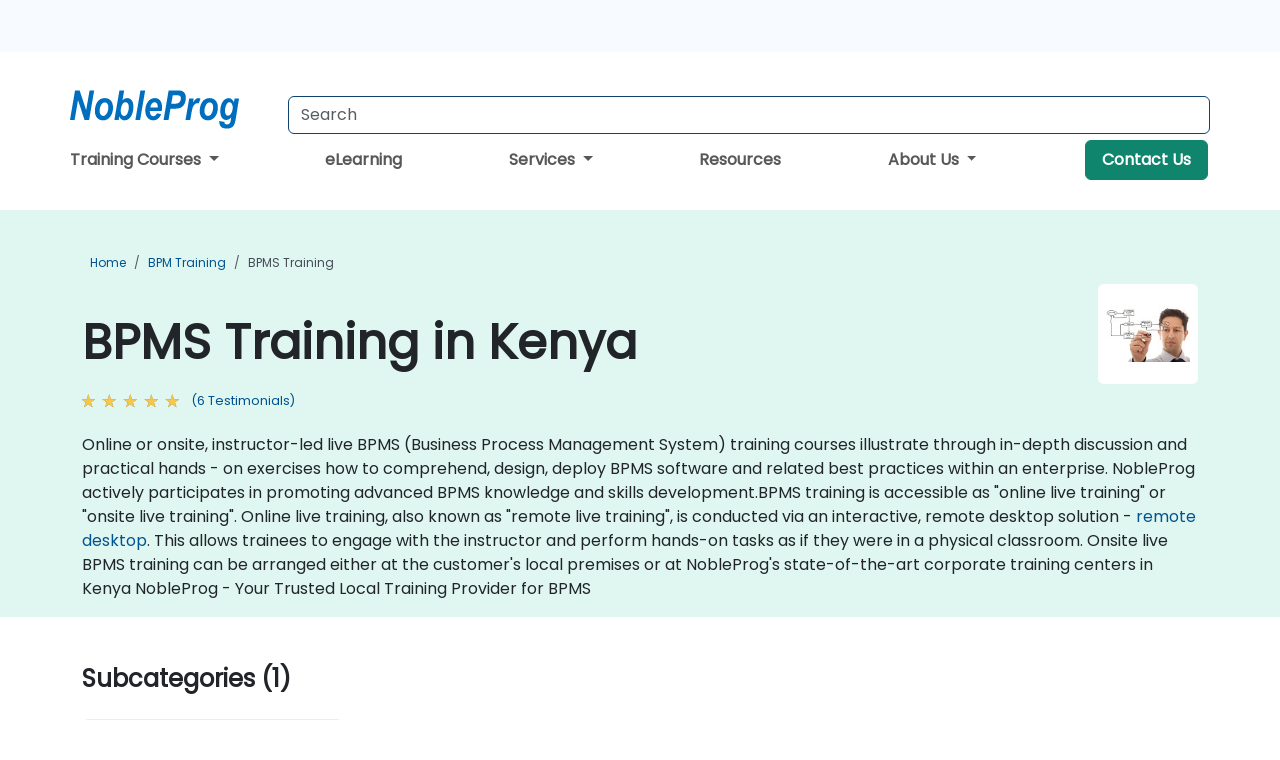

--- FILE ---
content_type: text/html; charset=UTF-8
request_url: https://www.nobleprog.co.ke/bpms-training
body_size: 37198
content:
<!DOCTYPE html>
<html lang="en" translate="no">
<head>
    <meta http-equiv="content-type" content="text/html; charset=utf-8">
    <meta name="viewport" content="width=device-width,initial-scale=1,maximum-scale=5,user-scalable=yes">
    <meta http-equiv="X-UA-Compatible" content="IE=edge">
    <meta name="HandheldFriendly" content="true">
        <link rel="canonical" href="https://www.nobleprog.co.ke/bpms-training">
        <meta name="description" content="Online or onsite, instructor-led live BPMS (Business Process Management System) training courses illustrate through in-depth discussion and practical hands - on exercises how to comprehend, design, deploy BPMS software and related best practices within an enterprise. NobleProg actively participates in promoting advanced BPMS knowledge and skills development.​ BPMS training is accessible as &quot;online live training&quot; or &quot;onsite live training&quot;. Online live training, also known as &quot;remote live training&quot;, is conducted via an interactive, remote desktop solution - remote desktop. This allows trainees to engage with the instructor and perform hands-on tasks as if they were in a physical classroom. Onsite live BPMS training can be arranged either at the customer&#039;s local premises or at NobleProg&#039;s state-of-the-art corporate training centers in Kenya NobleProg - Your Trusted Local Training Provider for BPMS">
    <meta property="og:description" content="Online or onsite, instructor-led live BPMS (Business Process Management System) training courses illustrate through in-depth discussion and practical hands - o">
    <link rel="alternate" href="https://www.nobleprog.co.ke/bpms-training" hreflang="x-default">
<link rel="alternate" href="https://www.nobleprog.co.ke/bpms-training" hreflang="en-ke">
<link rel="alternate" href="https://www.nobleprog.co.ke/bpms-training" hreflang="en">

        <meta name="keywords" content="Online BPMS courses, Weekend BPMS courses, Evening BPMS training, BPMS boot camp, BPMS instructor-led">

    <link rel="preload" href="/npfrontend/nplib/css/poppins2.woff2" as="font" type="font/woff2" crossorigin>
    <link rel="preload" href="/npfrontend/nplib/plugins/fontawesome/webfonts/fa-solid-900-cust.woff2" as="font" type="font/woff2" crossorigin>
    <link rel="preconnect" href="https://piwik.nobleprog.com" crossorigin="anonymous">
    <link rel="preconnect" href="https://lhc.nobleprog.com" crossorigin="anonymous">
    <link rel="preload" href="/npfrontend/nplib/css/bootstrap/bootstrap-cust.min.css" as="style">
    <link rel="preload" href="/npfrontend/nplib/css/all.min.css?np032" as="style" media="screen">
    <link rel="preload" href="/npfrontend/nplib/js/jquery/jquery-4.0.0-beta.2.min.js" as="script">
    <link rel="preload" href="/npfrontend/nplib/js/bootstrap/bootstrap.bundle-cust.min.js" as="script">
    <link rel="preload" href="/npfrontend/nplib/js/custom/main.js?np005" as="script">
    <link rel="preload" href="/npfrontend/nptemplates/topmenu.min.js" as="script">
    <link rel="preload" href="/npfrontend/nplib/np_live_chat/np_live_chat.js" as="script">

    <link rel="preload" href="/npfrontend/nplib/js/custom/np-carousel/np-carousel.min.js" as="script">
    <link rel="preload" href="/npfrontend/nplib/js/custom/np-carousel/np-carousel.min.css" as="style" media="screen">
    <link rel="preload" href="/npfrontend/nplib/js/piwik.js" as="script">
    <title>BPMS Training in Kenya</title>

    <link href="/npfrontend/nplib/css/bootstrap/bootstrap-cust.min.css" rel="stylesheet" type="text/css">
    <link href="/npfrontend/nplib/css/all.min.css?np032" rel="stylesheet" type="text/css" media="screen">
    <link href="/npfrontend/nplib/js/custom/np-carousel/np-carousel.min.css" rel='stylesheet' type="text/css" media="screen">

    <!-- Define Javascript Libraries -->
    <script src="/npfrontend/nplib/js/jquery/jquery-4.0.0-beta.2.min.js"></script>
    <script src="/npfrontend/nplib/js/bootstrap/bootstrap.bundle-cust.min.js"></script>
    <script src="/npfrontend/nplib/js/custom/main.js?np005"></script>
    <script src="/npfrontend/nplib/js/custom/np-carousel/np-carousel.min.js"></script>

<!-- Open Graph -->
<meta property="og:title" content="BPMS Training in Kenya">
<meta property="og:url" content="https://www.nobleprog.co.ke/bpms-training">
<meta property="og:image" content="https://www.nobleprog.co.ke/npfrontend/assets/images/opengraph/nobleprog-website.svg">
<meta property="og:type" content="website">
<meta name="author" content="NobleProg">

    <!-- MATOMO START - PIWIK -->
    <script>
        var _paq = _paq || [];
        _paq.push(['enableHeartBeatTimer', 10]);
        var dimensions = {"dimension4":"www.nobleprog.co.ke"};
        _paq.push(['trackPageView', window.document.title, dimensions]);
        _paq.push(['enableLinkTracking']);
        (function() {
            var u = "//piwik.nobleprog.com/";
            _paq.push(['setTrackerUrl', u + 'piwik.php']);
            _paq.push(['setSiteId', 2]);
            _paq.push(["setDoNotTrack", 1]);
            var d = document,
                g = d.createElement('script'),
                s = d.getElementsByTagName('script')[0];
            g.type = 'text/javascript';
            g.async = true;
            g.defer = true;
            g.src = '/npfrontend/nplib/js/piwik.js';
            s.parentNode.insertBefore(g, s);
        })();
    </script>
    <!-- MATOMO END -->
    
    <!-- JSERR START -->
        <!-- End JSERR -->

    <link rel="icon" type="image/png" href="/favicon.png">
    </head>

<body>
    <style>.sales-area-item{color:var(--link-grey);text-decoration:none;text-align:left;} .sales-area-item:hover{color:var(--bs-link-color)}</style>
    <nav id="contact-nav" class="container-fluid">
        <div class="container d-flex align-items-center justify-content-lg-end overflow-hidden" style='column-gap:14px; '>
                    <a id="selected-phone-anchor" class='d-none' href="tel:" rel="nofollow" onclick="return window.innerWidth < 768;" title="Phone number for contact us">
                <svg width="18" height="18" viewBox="0 0 24 24"><use xlink:href="/npfrontend/assets/icons.svg#icon-phone"></use></svg>
                                                <span id="selected-phone-anchor-text"></span>
            </a>
            <a href="mailto: ?>" id="selected-email-anchor" class='d-none' title="Contact us by email">
            <svg width="18" height="18" viewBox="0 0 24 24"><use xlink:href="/npfrontend/assets/icons.svg#icon-envelope"></use></svg>
                <span class="np_mail" id='selected-email-anchor-text'></span>
            </a>
            <a class="btn-green btn-contactus d-lg-none" href="/contact-us">Contact Us</a>

                    </div>
    </nav>
        <script> const language_url = ''; getContactInfo(language_url); </script>

    <div id="choose-country-region" class="container topmenu">
        <nav class="navbar navbar-expand-md">
            <div class='d-flex w-100 justify-content-between'>
                <div class="d-flex align-items-md-end align-items-start flex-column flex-md-row w-100 gap-md-1">
                    <a href="/" title="BPMS Training in Kenya" class="d-flex w-md-50">
                        <svg width="206" height="50" viewBox="0 0 206 30">
    <!-- Logotype -->
    <use xlink:href="/npfrontend/assets/icons.svg#logotype" />
    <!-- Flag -->
    <use xlink:href="/npfrontend/assets/icons.svg#flag-ke" x="176" y="-10" />
</svg>                    </a>
                    <form id="searchBarForm" method="GET" action="https://search.nobleprog.com" target="_blank" class="flex-grow-1 w-100 w-md-50" style="padding-left: 12px;">
                        <input type="text" name="q" style="border: 1px solid var(--bg-blue-dark);" autocomplete="on" class="form-control" aria-label="Search Courses" placeholder="Search" size="10" maxlength="128" required="">
                        <input type="hidden" name="np_site" value="www.nobleprog.co.ke">
                        <input type="hidden" name="lang" value="en">
                    </form>
                </div>
                <div class="mobile-menu">
                    <button class="navbar-toggler collapsed border-0" type="button" data-bs-toggle="collapse" data-bs-target="#navbarSupportedContent" aria-controls="navbarSupportedContent" aria-expanded="false" aria-label="Toggle navigation">
                        <span class="navbar-toggler-icon"></span>
                        <span class="navbar-toggler-icon"></span>
                        <span class="navbar-toggler-icon"></span>
                    </button>
                </div>
            </div>
            <div class="topmenu-navs collapse navbar-collapse" id="navbarSupportedContent">
                <ul class="nav-tabs navbar-nav" style="align-items: baseline;">
        <li class="col-md-auto menu dropdown">
        <a class="dropdown-toggle" data-bs-toggle="dropdown" href="#">
        Training Courses            <b class="caret"></b>
        </a>
        <ul class="dropdown-menu course-catalogue-menu" style="z-index:2000;">
            <li class="columns">
                                        <div class="category-box">
                            <h3 class="category-heading"><a href="/microsoft-training">Microsoft</a></h3>
                                                            <p class="sub-categories">
                                                                                    <span><a href="/azure-training">Azure</a></span>
                                                                                        <span><a href="/microsoft-dynamics-365-training">Microsoft Dynamics 365</a></span>
                                                                                        <span><a href="/authorized-microsoft-365-training">Microsoft 365</a></span>
                                                                                        <span><a href="/mssql-training">Microsoft SQL Server</a></span>
                                                                                        <span><a href="/microsoft-office-training">Microsoft Office</a></span>
                                                                            <a class="view-all-sub-cat" href="/microsoft-training">View All Microsoft Courses</a>
                                </p>
                                                    </div>
                                        <div class="category-box">
                            <h3 class="category-heading"><a href="/cloud-computing-training">Cloud</a></h3>
                                                            <p class="sub-categories">
                                                                                    <span><a href="/vmware-training">VMware</a></span>
                                                                                        <span><a href="/aws-training">AWS</a></span>
                                                                                        <span><a href="/azure-training">Azure</a></span>
                                                                            <a class="view-all-sub-cat" href="/cloud-computing-training">View All Cloud Courses</a>
                                </p>
                                                    </div>
                                        <div class="category-box">
                            <h3 class="category-heading"><a href="/data-analysis-training">Data Science</a></h3>
                                                            <p class="sub-categories">
                                                                                                                                <span><a href="/cc/pbidash">Power BI Dashboards</a></span>
                                                                                                                                                                                <span><a href="/cc/powerbiforbiandanalytics">Power BI for Business Analysts</a></span>
                                                                                                                                                                                <span><a href="/cc/powerbifordev">Power BI for Developers</a></span>
                                                                                                                                                                                <span><a href="/cc/advancedpowerbi">Advanced Power BI</a></span>
                                                                                                                                                                                <span><a href="/cc/tabfund">Tableau Fundamentals</a></span>
                                                                                                                        <a class="view-all-sub-cat" href="/data-analysis-training">View All Data Science Courses</a>
                                </p>
                                                    </div>
                                        <div class="category-box">
                            <h3 class="category-heading"><a href="/programming-training">Programming</a></h3>
                                                            <p class="sub-categories">
                                                                                    <span><a href="/python-training">Python</a></span>
                                                                                        <span><a href="/javascript-training">JavaScript</a></span>
                                                                                        <span><a href="/vba-training">VBA</a></span>
                                                                                        <span><a href="/php-training">PHP</a></span>
                                                                                        <span><a href="/microsoft-net-training">.NET</a></span>
                                                                            <a class="view-all-sub-cat" href="/programming-training">View All Programming Courses</a>
                                </p>
                                                    </div>
                                        <div class="category-box">
                            <h3 class="category-heading"><a href="/comptia-training">CompTIA</a></h3>
                                                            <p class="sub-categories">
                                                                                                                                <span><a href="/cc/comptiaaplus">CompTIA A+</a></span>
                                                                                                                                                                                <span><a href="/cc/comptianetwork">CompTIA Network+</a></span>
                                                                                                                                                                                <span><a href="/cc/comptiasec">CompTIA Security+</a></span>
                                                                                                                        <a class="view-all-sub-cat" href="/comptia-training">View All CompTIA Courses</a>
                                </p>
                                                    </div>
                                        <div class="category-box">
                            <h3 class="category-heading"><a href="/cybersecurity-training">Cyber Security</a></h3>
                                                            <p class="sub-categories">
                                                                                                                                <span><a href="/cc/certethhack">CEH</a></span>
                                                                                                                                                                                                                                                                    <span><a href="/cc/cism">CISM</a></span>
                                                                                                                                                                                <span><a href="/cc/cisaprep">CISA</a></span>
                                                                                                                                                                                <span><a href="/cc/cnd">CND</a></span>
                                                                                                                        <a class="view-all-sub-cat" href="/cybersecurity-training">View All Cyber Security Courses</a>
                                </p>
                                                    </div>
                                        <div class="category-box">
                            <h3 class="category-heading"><a href="/project-management-training">Project Management</a></h3>
                                                            <p class="sub-categories">
                                                                                                                                <span><a href="/cc/capm">CAPM</a></span>
                                                                                                                                                                                <span><a href="/cc/pmp">PMP</a></span>
                                                                                                                                                                                <span><a href="/cc/prince2">Prince 2</a></span>
                                                                                                                        <a class="view-all-sub-cat" href="/project-management-training">View All Project Management Courses</a>
                                </p>
                                                    </div>
                                        <div class="category-box">
                            <h3 class="category-heading"><a href="/sap-training">SAP</a></h3>
                                                            <p class="sub-categories">
                                                                                                                                <span><a href="/cc/s4hana">SAP S/4 Hana</a></span>
                                                                                                                                                                                <span><a href="/cc/sapactivate">SAP ACTIVATE Project Management</a></span>
                                                                                                                                                                                <span><a href="/cc/sapbasis">SAP Basis for Administrators</a></span>
                                                                                                                                                                                <span><a href="/cc/sapbw">SAP BW (Business Warehouse) for Analysts</a></span>
                                                                                                                                                                                <span><a href="/cc/sapbwdev">SAP BW (Business Warehouse) for Developers</a></span>
                                                                                                                        <a class="view-all-sub-cat" href="/sap-training">View All SAP Courses</a>
                                </p>
                                                    </div>
                                        <div class="category-box">
                            <h3 class="category-heading"><a href="/soft-skills-training">Soft Skills</a></h3>
                                                            <p class="sub-categories">
                                                                                                                                <span><a href="/cc/prsntskll">Presentation Skills 101</a></span>
                                                                                                                                                                                <span><a href="/cc/busics">Business Communication Skills</a></span>
                                                                                                                                                                                <span><a href="/cc/desthi">Design Thinking</a></span>
                                                                                                                        <a class="view-all-sub-cat" href="/soft-skills-training">View All Soft Skills Courses</a>
                                </p>
                                                    </div>
                                        <div class="category-box">
                            <h3 class="category-heading"><a href="/certnexus-training">CertNexus </a></h3>
                                                            <p class="sub-categories">
                                                                                                                                <span><a href="/cc/cfr310">CyberSec First Responder</a></span>
                                                                                                                                                                                <span><a href="/cc/cnx0002">Certified Internet of Things Practitioner (CIoTP™)</a></span>
                                                                                                                                                                                <span><a href="/cc/cnx0008">Certified Artificial Intelligence (AI) Practitioner</a></span>
                                                                                                                                                                                <span><a href="/cc/cx0003">Certified Internet of Things Security Practitioner (CIoTSP™)</a></span>
                                                                                                                        <a class="view-all-sub-cat" href="/certnexus-training">View All CertNexus  Courses</a>
                                </p>
                                                    </div>
                                        <div class="category-box">
                            <h3 class="category-heading"><a href="/iso-standards-training">ISO </a></h3>
                                                            <p class="sub-categories">
                                                                                                                                <span><a href="/cc/iso9001found">ISO 9001 Foundation</a></span>
                                                                                                                                                                                <span><a href="/cc/iso27002lm">ISO 27002 Lead Manager</a></span>
                                                                                                                                                                                <span><a href="/cc/iso9001leadaud">ISO 9001 Lead Auditor</a></span>
                                                                                                                                                                                <span><a href="/cc/iso2700leadimpl">ISO/IEC 27001 Lead Implementer</a></span>
                                                                                                                        <a class="view-all-sub-cat" href="/iso-standards-training">View All ISO  Courses</a>
                                </p>
                                                    </div>
                                        <div class="category-box">
                            <h3 class="category-heading"><a href="/cisco-training">CISCO </a></h3>
                                                            <p class="sub-categories">
                                                                                                                                <span><a href="/cc/casapixo">Cisco ASA/Pix Operation</a></span>
                                                                                                                                                                                <span><a href="/cc/ciscosdwan">Deploying a Cisco SD-WAN</a></span>
                                                                                                                                                                                <span><a href="/cc/sipvoip">SIP protocol in VoIP</a></span>
                                                                                                                        <a class="view-all-sub-cat" href="/cisco-training">View All CISCO  Courses</a>
                                </p>
                                                    </div>
                                        <div class="category-box">
                            <h3 class="category-heading"><a href="/aws-training">AWS </a></h3>
                                                            <p class="sub-categories">
                                                                                                                                <span><a href="/cc/awssagemaker">Amazon Web Services (AWS) SageMaker</a></span>
                                                                                                                                                                                <span><a href="/cc/dockerkubernetesaws">Docker and Kubernetes on AWS</a></span>
                                                                                                                                                                                <span><a href="/cc/awsarch1">AWS Architect Certification</a></span>
                                                                                                                                                                                <span><a href="/cc/awsdevas">AWS Developer Associate</a></span>
                                                                                                                        <a class="view-all-sub-cat" href="/aws-training">View All AWS  Courses</a>
                                </p>
                                                    </div>
                                        <div class="category-box">
                            <h3 class="category-heading"><a href="/red-hat-training">Red Hat</a></h3>
                                                            <p class="sub-categories">
                                                                                                                                <span><a href="/cc/rh294">Red Hat Enterprise Linux Automation with Ansible (RH294)</a></span>
                                                                                                                                                                                <span><a href="/cc/rhatsysadmin2">Red Hat System Administration II</a></span>
                                                                                                                                                                                <span><a href="/cc/rhosdev2">Red Hat OpenShift Development II: Containerizing Applications</a></span>
                                                                                                                        <a class="view-all-sub-cat" href="/red-hat-training">View All Red Hat Courses</a>
                                </p>
                                                    </div>
                                        <div class="category-box">
                            <h3 class="category-heading"><a href="/itil-training">ITIL</a></h3>
                                                            <p class="sub-categories">
                                                                                                                                <span><a href="/cc/itilv4f">ITIL Foundation V4</a></span>
                                                                                                                                                                                                            <a class="view-all-sub-cat" href="/itil-training">View All ITIL Courses</a>
                                </p>
                                                    </div>
                            </li>
            <li class="btn-full">
                <div class="course-catalogue-btn-bottom">
                    <a href="/training">View full catalogue</a>
                </div>
            </li>
        </ul>
    </li>
        <li class="col-md-auto menu menu-link lowercase"><a class="d-block" href="/elearning">eLearning</a></li>
    <li class="col-md-auto menu dropdown nav-dropdown">
        <a class="dropdown-toggle main-nav-dropdown-toggle" data-bs-toggle="dropdown" href="#">
            Services            <b class="caret"></b>
        </a>
        <ul class="dropdown-menu main-nav-dropdown dropdown-index dropdown-menu-end">

                                <li><a class="d-block" href="/digital-transformation">Digital Transformation</a></li>
                                    <li><a class="d-block" href="/managed-training-services">Managed Training Service</a></li>
                                    <li><a class="d-block" href="/instructor-led-online-training-courses">Training Delivery Platform</a></li>
                                    <li><a class="d-block" href="/corporate-learning-solutions">Learning Pathways</a></li>
                
        </ul>
    </li>

    <li class="col-md-auto menu menu-link lowercase"><a class="d-block" href="/resources">Resources</a></li>
    <li class="col-md-auto menu dropdown nav-dropdown">
        <a class="dropdown-toggle main-nav-dropdown-toggle" data-bs-toggle="dropdown" href="#">
            About Us            <b class="caret"></b>
        </a>
        <ul class="dropdown-menu main-nav-dropdown dropdown-index dropdown-menu-end">

                                <li><a class="d-block" href="/about-us">About Us</a></li>
                                    <li><a class="d-block" href="/certifications">Partners & Affiliations</a></li>
                                    <li><a class="d-block" href="/training-methods">Training Methods</a></li>
                                    <li><a class="d-block" href="/clients-and-references">Clients</a></li>
                                    <li><a class="d-block" href="/testimonials">Testimonials</a></li>
                                    <li><a class="d-block" href="/careers">Careers</a></li>
                                    <li><a class="d-block" href="/terms-and-conditions">T&C</a></li>
                                    <li><a class="d-block" href="/faqs">FAQ</a></li>
                
        </ul>
    </li>

    <li class='col-md-auto menu menu-link lowercase d-none d-lg-block'>
        <a class="btn-green btn-contactus" href="/contact-us">Contact Us</a>
    </li>
    
</ul>

<style>
    .course-catalogue-menu .columns:hover{
        background-color: inherit!important;
    }
.dropdown-sub-menu-container .dropdown-menu {
    display:none;
    margin-top: 0;
}
.dropdown-sub-menu-container:hover>.dropdown-sub-menu {display:block}
.dropdown-sub-menu-container.dropend .dropdown-toggle::after{
    border-top:0.35em solid transparent;
    border-bottom:0.35em solid transparent;
    border-left:0.35em solid
}

@media screen and (min-width: 769px) {
    .dropend:hover>.dropdown-sub-menu {
        position:absolute;
        top:0;
        left:100%
    }
    .dropdown-toggle-sub-menu>span {
        display:inline-block;
        width:90%
    }
}
</style>
<script async src="/npfrontend/nptemplates/topmenu.min.js"></script>            </div>
        </nav>
    </div>

    <!--CONTENT CONTAINER-->
    <main id="content-container">
        <style>
.category-header{display:flex;align-items:center;justify-content:space-between}
.category-header img{
    /* padding-top:2.5rem; */
    padding:.5rem;
    background-color:white;
    border-radius:6px;
    width:100px;height:100px;}
    #overview-text {padding-bottom:1em}
</style>
<div class="category-banner banner-header">
        <div class="container-fluid lightgreen">
        <div class="container main-breadcrumb">
            <div class="row col-md-12">
                    <nav aria-label="breadcrumb">
        <ol class="breadcrumb">
                                <li class="breadcrumb-item">
                        <a href="/">Home</a>
                    </li>
                                    <li class="breadcrumb-item">
                        <a href="/bpm-training">BPM Training</a>
                    </li>
                                    <li class="breadcrumb-item active">
                        <a href="/bpms-training" class="last-breadcrumb">BPMS Training</a>
                    </li>
                        </ol>
    </nav>
            </div>
        </div>
    </div>
        <div class="container-fluid lightgreen">
        <div class="container">
            <div class="row">
                <div class="col-md-12">
                    <div class="category-header">
                        <h1 class="category-title" style="margin-bottom:-8px;">BPMS Training in Kenya</h1>
                                                    <div class="category-linkbox">
                                <img loading="eager" src="/sites/hitrahr/files/category_images/height35_scale/bpms-training.png" alt="BPMS Training in Kenya">                            </div>
                                            </div>
                                                            <a class='category-stars d-inline-block' href="#category-testimonials-list">
                        <div class="ratings">
                            <div class="empty-stars"></div>
                            <div id="category-colored-star" class="full-stars" data-rating="4.5833333333333"></div>
                        </div>
                        <span class="feedback">
                            (6 Testimonials)
                        </span>
                    </a>
                                                            <div id="overview-text">
                        Online or onsite, instructor-led live BPMS (Business Process Management System) training courses illustrate through in-depth discussion and practical hands - on exercises how to comprehend, design, deploy BPMS software and related best practices within an enterprise. NobleProg actively participates in promoting advanced BPMS knowledge and skills development.​

BPMS training is accessible as "online live training" or "onsite live training". Online live training, also known as "remote live training", is conducted via an interactive, remote desktop solution - <a href="https://www.dadesktop.com/">remote desktop</a>. This allows trainees to engage with the instructor and perform hands-on tasks as if they were in a physical classroom. Onsite live BPMS training can be arranged either at the customer's local premises or at NobleProg's state-of-the-art corporate training centers in Kenya

NobleProg - Your Trusted Local Training Provider for BPMS                    </div>
                </div>
            </div>
        </div>
    </div>
                <div class="container mt-5 mb-4">
            <div class="row">
    <div class="col-md-12">
        <h3>
            Subcategories (1)        </h3>
    </div>
</div>
<div class="row">
            <div class="col-xxl-2 col-md-3 col-6 category-linkbox">
            <a class="card card-body upcoming-card" href="/activiti-training">
                <img loading="lazy" src="/sites/hitrahr/files/category_images/height35_scale/activiti-training.png" alt="Activiti">                <h4 class="mt-2" style="font-size:1rem;">Activiti</h4>
            </a>
        </div>
    </div>        </div>
    </div>

<div class="container-fluid lightblue pt-4 pb-4">
    <div class="container">
            <div class="row">
        <h3 class="mb-3 mb-sm-4">Explore Our Courses</h3>
                                    <div class="col-sm-12 col-lg-4 mb-4 cursor-pointer" onclick="location.href='/cc/bpm';">
                    <div class="outline-course-box">
                        <a href="/cc/bpm" >
                            <h2 class="text-black hover-text-underline elipsis">Business Process Management</h2>
                        </a>
                        <span class="course-outline-hours">
                            <i class="fa fa-clock"></i>
                            35 Hours                        </span>
                        <div class="cat-course-desc related">
                            <div role="definition" class="elipsis e4 course-def">
                                <p>It is a course that positions itself in the midst of administration and Information Technology, incorporating tools and techniques for designing, implementing, controlling and analyzing Operational Business Processes - This usually involves individuals, organizations and software applications.<br>
This course contains practical assignments, participants will be introduced to topics during theory classes and these will be accompanied by practical exercises.</p><p><strong>What will you learn?</strong><br>
1. The Basics of BPM<br>
2. BPM Implementation Strategies<br>
3. Process modeling, analysis and design<br>
4. Governance and business strategies<br>
5. Modeling a process with BPMN<br>
6. Business rules<br>
 </p>                            </div>
                            <div class='hover-text-underline' style='color:var(--bs-link-color);'> Read more...</div>
                        </div>
                    </div>
                </div>
        <script type="application/ld+json">{
    "@context": "http://schema.org",
    "@type": "Course",
    "courseCode": "bpm",
    "name": "Business Process Management",
    "description": "It is a course that positions itself in the midst of adm...",
    "provider": {
        "@type": "Organization",
        "name": "NobleProg"
    },
    "offers": {
        "@type": "Offer",
        "category": "Paid"
    },
    "hasCourseInstance": {
        "@type": "CourseInstance",
        "courseMode": "Onsite",
        "courseWorkload": "PT35H"
    }
}</script>                <div class="col-sm-12 col-lg-4 mb-4 cursor-pointer" onclick="location.href='/cc/bpmana';">
                    <div class="outline-course-box">
                        <a href="/cc/bpmana" >
                            <h2 class="text-black hover-text-underline elipsis">BPM for Managers and Analysts Overview</h2>
                        </a>
                        <span class="course-outline-hours">
                            <i class="fa fa-clock"></i>
                            14 Hours                        </span>
                        <div class="cat-course-desc related">
                            <div role="definition" class="elipsis e4 course-def">
                                <h3>Audience:</h3><p>Managers who want to make decisions related to BPM, Business Consultants, Business Analysts, Business Process Engineers, System Analysts, Anyone who is involved in analysing and planning Business Processes.</p><h3>Course Goals:</h3><ul>
	<li>How to increase productivity and effectiveness</li>
	<li>How to increase business process compliance and governance</li>
	<li>How to make a business process more agile and enable it for a change</li>
	<li>How to increase ability to scale best practices across a changing organization</li>
	<li>How to improve communication, cooperation, coordination between teams</li>
	<li>How to improve visibility of process pipeline</li>
	<li>How to make operational forecasts more accurate</li>
	<li>How to increase process throughput</li>
	<li>How to minimize cost of inputs by leading the process actors through the process, and reduce high quality, expensive staff</li>
	<li>How to make new hire ramp-up faster, by making new hires following the business process documentation</li>
</ul>                            </div>
                            <div class='hover-text-underline' style='color:var(--bs-link-color);'> Read more...</div>
                        </div>
                    </div>
                </div>
        <script type="application/ld+json">{
    "@context": "http://schema.org",
    "@type": "Course",
    "courseCode": "bpmana",
    "name": "BPM for Managers and Analysts Overview",
    "description": "Audience:Managers who want to make decisions related to ...",
    "provider": {
        "@type": "Organization",
        "name": "NobleProg"
    },
    "offers": {
        "@type": "Offer",
        "category": "Paid"
    },
    "hasCourseInstance": {
        "@type": "CourseInstance",
        "courseMode": "Onsite",
        "courseWorkload": "PT14H"
    }
}</script>                <div class="col-sm-12 col-lg-4 mb-4 cursor-pointer" onclick="location.href='/cc/bpmess';">
                    <div class="outline-course-box">
                        <a href="/cc/bpmess" >
                            <h2 class="text-black hover-text-underline elipsis">BPM Essentials</h2>
                        </a>
                        <span class="course-outline-hours">
                            <i class="fa fa-clock"></i>
                            21 Hours                        </span>
                        <div class="cat-course-desc related">
                            <div role="definition" class="elipsis e4 course-def">
                                <p>This BPM training will teach you how to automate and manage a broad range of business workflows. We will examine the automation steps within a typical process in which work items are passed from one participant to another for action, according to a set of business rules. You will obtain firsthand guidance on automated monitoring best practices as well as tips and tricks for efficient governance practices.</p><p><strong>At course completion, you will be able to:</strong></p><ul>
<li>Understand the key terms and concepts in BPM</li>
<li>Use major methodologies and techniques for implementing BPM</li>
<li>Define the various technologies that support BPM</li>
<li>Learn to discriminate between process and rules requirements</li>
<li>Map written business cases into process areas and rule sets</li>
<li>Understand variations in strategies between rules-centric and process centric approaches</li>
<li>Develop business intelligence from process description &amp; rule sets</li>
</ul>                            </div>
                            <div class='hover-text-underline' style='color:var(--bs-link-color);'> Read more...</div>
                        </div>
                    </div>
                </div>
        <script type="application/ld+json">{
    "@context": "http://schema.org",
    "@type": "Course",
    "courseCode": "bpmess",
    "name": "BPM Essentials",
    "description": "This BPM training will teach you how to automate and man...",
    "provider": {
        "@type": "Organization",
        "name": "NobleProg"
    },
    "offers": {
        "@type": "Offer",
        "category": "Paid"
    },
    "hasCourseInstance": {
        "@type": "CourseInstance",
        "courseMode": "Onsite",
        "courseWorkload": "PT21H"
    }
}</script>                <div class="col-sm-12 col-lg-4 mb-4 cursor-pointer" onclick="location.href='/cc/bpmn2';">
                    <div class="outline-course-box">
                        <a href="/cc/bpmn2" >
                            <h2 class="text-black hover-text-underline elipsis">Business Process Modelling in BPMN 2.0</h2>
                        </a>
                        <span class="course-outline-hours">
                            <i class="fa fa-clock"></i>
                            21 Hours                        </span>
                        <div class="cat-course-desc related">
                            <div role="definition" class="elipsis e4 course-def">
                                <p>This course has been created for anyone responsible for modelling processes in BPMN 2.0.</p><p>It focuses on practical aspects of all BPMN 2.0 specification as well as implementations of common patterns.</p><p>It is a series of short lectures followed by exercises: the delegates will have a problem described in English, and will have to create a proper diagram for each problem. After that, the diagrams will be discussed and assessed by the group and the trainer.</p><p>This course focuses on understand the BPMN diagrams but also covers basic part of the execution part of BPMN.</p>                            </div>
                            <div class='hover-text-underline' style='color:var(--bs-link-color);'> Read more...</div>
                        </div>
                    </div>
                </div>
        <script type="application/ld+json">{
    "@context": "http://schema.org",
    "@type": "Course",
    "courseCode": "bpmn2",
    "name": "Business Process Modelling in BPMN 2.0",
    "description": "This course has been created for anyone responsible for ...",
    "provider": {
        "@type": "Organization",
        "name": "NobleProg"
    },
    "offers": {
        "@type": "Offer",
        "category": "Paid"
    },
    "hasCourseInstance": {
        "@type": "CourseInstance",
        "courseMode": "Onsite",
        "courseWorkload": "PT21H"
    }
}</script>                <div class="col-sm-12 col-lg-4 mb-4 cursor-pointer" onclick="location.href='/cc/bpmn2funws';">
                    <div class="outline-course-box">
                        <a href="/cc/bpmn2funws" >
                            <h2 class="text-black hover-text-underline elipsis">BPMN 2.0 Fundamentals and Workshop</h2>
                        </a>
                        <span class="course-outline-hours">
                            <i class="fa fa-clock"></i>
                            14 Hours                        </span>
                        <div class="cat-course-desc related">
                            <div role="definition" class="elipsis e4 course-def">
                                <h3><strong>Audience:</strong></h3><p>Delegates who have an interest in Process Modelling will benefit from attending this business process modeling notation training course including:</p><ul><li>Business and Process Analysts</li><li>Process Designers and Implementers</li><li>Project and Programme Managers</li><li>Anyone involved with business change and transformation.</li></ul>                            </div>
                            <div class='hover-text-underline' style='color:var(--bs-link-color);'> Read more...</div>
                        </div>
                    </div>
                </div>
        <script type="application/ld+json">{
    "@context": "http://schema.org",
    "@type": "Course",
    "courseCode": "bpmn2funws",
    "name": "BPMN 2.0 Fundamentals and Workshop",
    "description": "Audience:Delegates who have an interest in Process Model...",
    "provider": {
        "@type": "Organization",
        "name": "NobleProg"
    },
    "offers": {
        "@type": "Offer",
        "category": "Paid"
    },
    "hasCourseInstance": {
        "@type": "CourseInstance",
        "courseMode": "Onsite",
        "courseWorkload": "PT14H"
    }
}</script>                <div class="col-sm-12 col-lg-4 mb-4 cursor-pointer" onclick="location.href='/cc/bonitabpm';">
                    <div class="outline-course-box">
                        <a href="/cc/bonitabpm" >
                            <h2 class="text-black hover-text-underline elipsis">Bonita BPM for Designers</h2>
                        </a>
                        <span class="course-outline-hours">
                            <i class="fa fa-clock"></i>
                            7 Hours                        </span>
                        <div class="cat-course-desc related">
                            <div role="definition" class="elipsis e4 course-def">
                                <p>Bonita BPM is an open-source business process management and workflow suite made up of three major components: Bonita Studio, Bonita BPM Engine and Bonita Portal. Bonita is often used in projects that require complex workflows such as Supply Chain Management, e-Government, Human Resources, and Contract management.</p><p><strong>Format of the Course</strong></p><ul><li>Emphasis is on hands-on practice.</li><li>Concepts will be taught through samples, exercises and hands-on development.</li></ul>                            </div>
                            <div class='hover-text-underline' style='color:var(--bs-link-color);'> Read more...</div>
                        </div>
                    </div>
                </div>
        <script type="application/ld+json">{
    "@context": "http://schema.org",
    "@type": "Course",
    "courseCode": "bonitabpm",
    "name": "Bonita BPM for Designers",
    "description": "Bonita BPM is an open-source business process management...",
    "provider": {
        "@type": "Organization",
        "name": "NobleProg"
    },
    "offers": {
        "@type": "Offer",
        "category": "Paid"
    },
    "hasCourseInstance": {
        "@type": "CourseInstance",
        "courseMode": "Onsite",
        "courseWorkload": "PT7H"
    }
}</script>                <div class="col-sm-12 col-lg-4 mb-4 cursor-pointer" onclick="location.href='/cc/activitidev';">
                    <div class="outline-course-box">
                        <a href="/cc/activitidev" >
                            <h2 class="text-black hover-text-underline elipsis">Activiti for Process Developers</h2>
                        </a>
                        <span class="course-outline-hours">
                            <i class="fa fa-clock"></i>
                            28 Hours                        </span>
                        <div class="cat-course-desc related">
                            <div role="definition" class="elipsis e4 course-def">
                                <p>This course is created for people who will be responsible for executing process with Activity.</p>                            </div>
                            <div class='hover-text-underline' style='color:var(--bs-link-color);'> Read more...</div>
                        </div>
                    </div>
                </div>
        <script type="application/ld+json">{
    "@context": "http://schema.org",
    "@type": "Course",
    "courseCode": "activitidev",
    "name": "Activiti for Process Developers",
    "description": "This course is created for people who will be responsibl...",
    "provider": {
        "@type": "Organization",
        "name": "NobleProg"
    },
    "offers": {
        "@type": "Offer",
        "category": "Paid"
    },
    "hasCourseInstance": {
        "@type": "CourseInstance",
        "courseMode": "Onsite",
        "courseWorkload": "PT28H"
    }
}</script>                <div class="col-sm-12 col-lg-4 mb-4 cursor-pointer" onclick="location.href='/cc/activitydesigners';">
                    <div class="outline-course-box">
                        <a href="/cc/activitydesigners" >
                            <h2 class="text-black hover-text-underline elipsis">Activiti for Business Process Designers</h2>
                        </a>
                        <span class="course-outline-hours">
                            <i class="fa fa-clock"></i>
                            21 Hours                        </span>
                        <div class="cat-course-desc related">
                            <div role="definition" class="elipsis e4 course-def">
                                <p>Activiti is an open-source workflow engine and Business Process Management (BPM) Platform for business people, developers and system admins.</p>                            </div>
                            <div class='hover-text-underline' style='color:var(--bs-link-color);'> Read more...</div>
                        </div>
                    </div>
                </div>
        <script type="application/ld+json">{
    "@context": "http://schema.org",
    "@type": "Course",
    "courseCode": "activitydesigners",
    "name": "Activiti for Business Process Designers",
    "description": "Activiti is an open-source workflow engine and Business ...",
    "provider": {
        "@type": "Organization",
        "name": "NobleProg"
    },
    "offers": {
        "@type": "Offer",
        "category": "Paid"
    },
    "hasCourseInstance": {
        "@type": "CourseInstance",
        "courseMode": "Onsite",
        "courseWorkload": "PT21H"
    }
}</script>                <div class="col-sm-12 col-lg-4 mb-4 cursor-pointer" onclick="location.href='/cc/manbppm';">
                    <div class="outline-course-box">
                        <a href="/cc/manbppm" >
                            <h2 class="text-black hover-text-underline elipsis">Managing Business Processes with ProcessMaker</h2>
                        </a>
                        <span class="course-outline-hours">
                            <i class="fa fa-clock"></i>
                            14 Hours                        </span>
                        <div class="cat-course-desc related">
                            <div role="definition" class="elipsis e4 course-def">
                                <p>ProcessMaker is an Open Source BPM software application. It is a light weight, fully web based tool written in PHP, which can compete with expensive enterprise solutions.</p><p>This course presents you with how to implement process management using ProcessMaker, focusing on how to create a process definition, define roles, groups and users, and start a process from an external application.</p>                            </div>
                            <div class='hover-text-underline' style='color:var(--bs-link-color);'> Read more...</div>
                        </div>
                    </div>
                </div>
        <script type="application/ld+json">{
    "@context": "http://schema.org",
    "@type": "Course",
    "courseCode": "manbppm",
    "name": "Managing Business Processes with ProcessMaker",
    "description": "ProcessMaker is an Open Source BPM software application....",
    "provider": {
        "@type": "Organization",
        "name": "NobleProg"
    },
    "offers": {
        "@type": "Offer",
        "category": "Paid"
    },
    "hasCourseInstance": {
        "@type": "CourseInstance",
        "courseMode": "Onsite",
        "courseWorkload": "PT14H"
    }
}</script>                <div class="col-sm-12 col-lg-4 mb-4 cursor-pointer" onclick="location.href='/cc/ubpmbpmn2';">
                    <div class="outline-course-box">
                        <a href="/cc/ubpmbpmn2" >
                            <h2 class="text-black hover-text-underline elipsis">Understanding Business Process Modeling with BPMN 2.0</h2>
                        </a>
                        <span class="course-outline-hours">
                            <i class="fa fa-clock"></i>
                            35 Hours                        </span>
                        <div class="cat-course-desc related">
                            <div role="definition" class="elipsis e4 course-def">
                                <p>This training course aims at helping business analysts to learn to model efficiently their business processes using BPMN as well as resources that are handled by their activities. Being conducted by an agile enterprise framework, business analysts learn during this course how to use appropriate BPMN notations and business extensions of UML in order to deal with their "business requirements" and coherently drive underlying design level activities.</p>                            </div>
                            <div class='hover-text-underline' style='color:var(--bs-link-color);'> Read more...</div>
                        </div>
                    </div>
                </div>
        <script type="application/ld+json">{
    "@context": "http://schema.org",
    "@type": "Course",
    "courseCode": "ubpmbpmn2",
    "name": "Understanding Business Process Modeling with BPMN 2.0",
    "description": "This training course aims at helping business analysts t...",
    "provider": {
        "@type": "Organization",
        "name": "NobleProg"
    },
    "offers": {
        "@type": "Offer",
        "category": "Paid"
    },
    "hasCourseInstance": {
        "@type": "CourseInstance",
        "courseMode": "Onsite",
        "courseWorkload": "PT35H"
    }
}</script>                <div class="col-sm-12 col-lg-4 mb-4 cursor-pointer" onclick="location.href='/cc/jbpmpd';">
                    <div class="outline-course-box">
                        <a href="/cc/jbpmpd" >
                            <h2 class="text-black hover-text-underline elipsis">jBPM for Process Designers</h2>
                        </a>
                        <span class="course-outline-hours">
                            <i class="fa fa-clock"></i>
                            28 Hours                        </span>
                        <div class="cat-course-desc related">
                            <div role="definition" class="elipsis e4 course-def">
                                <p>This course has been created for managers, business analysts, process designers, developers and subject matter experts who want to be able to design, validate and simulate a process with jBPM. It also includes writing unit tests for the processes.</p><p>The course usually uses the newest stable version of community jBPM project. Previous versions of jBPM also may be used (approval before booking required)</p>                            </div>
                            <div class='hover-text-underline' style='color:var(--bs-link-color);'> Read more...</div>
                        </div>
                    </div>
                </div>
        <script type="application/ld+json">{
    "@context": "http://schema.org",
    "@type": "Course",
    "courseCode": "jbpmpd",
    "name": "jBPM for Process Designers",
    "description": "This course has been created for managers, business anal...",
    "provider": {
        "@type": "Organization",
        "name": "NobleProg"
    },
    "offers": {
        "@type": "Offer",
        "category": "Paid"
    },
    "hasCourseInstance": {
        "@type": "CourseInstance",
        "courseMode": "Onsite",
        "courseWorkload": "PT28H"
    }
}</script>        <p style="margin-bottom:0">Last Updated: <time datetime="2025-10-02">2025-10-02</time></p>
    </div>
    </div>
</div>
    <div class="container" id="category-testimonials-list">
        <div class="row">
            <div class="col-sm-12">
                <h3 class="mt-4 mb-3"><i class="fa fa-comments"></i>Testimonials(6)</h3>
            </div>
            <div>
    <div class="np-testimonial-carousel">
        <div class="np-carousel-container">
                            <div class="testimonial-card np-carousel-item">
                    <p class="elipsis e4 mb-0">Mat was very friendly and accommodating. he explained the content well.</p>
                    <div class="course-outline-stars">
                        <div class="ratings">
                            <div class="empty-stars"></div>
                            <div id="testimonial-colored-star-tes200129929e" class="full-stars" data-rating="5.0"></div>
                        </div>
                    </div>
                    <h4 class="delegate-company elipsis e3">Rob McDonald - BC Pension Corporation</h4>
                                            <h5 class="testimonials-title">Course - Business Process Modelling in BPMN 2.0</h5>
                                                        </div>
                                            <div class="testimonial-card np-carousel-item">
                    <p class="elipsis e4 mb-0">The ability to do practical labs and the flexibility of the trainer. </p>
                    <div class="course-outline-stars">
                        <div class="ratings">
                            <div class="empty-stars"></div>
                            <div id="testimonial-colored-star-tes1711101d4f" class="full-stars" data-rating="5.0"></div>
                        </div>
                    </div>
                    <h4 class="delegate-company elipsis e3">marco perestrelo </h4>
                                            <h5 class="testimonials-title">Course - Activiti for Process Developers</h5>
                                                        </div>
                                            <div class="testimonial-card np-carousel-item">
                    <p class="elipsis e4 mb-0">I enjoyed the exercises, The training room, Tea kitchen.</p>
                    <div class="course-outline-stars">
                        <div class="ratings">
                            <div class="empty-stars"></div>
                            <div id="testimonial-colored-star-tes170410ac7b" class="full-stars" data-rating="4.0"></div>
                        </div>
                    </div>
                    <h4 class="delegate-company elipsis e3">Alisher Khaydarov </h4>
                                            <h5 class="testimonials-title">Course - BPMN 2 Fundamentals and Workshop</h5>
                                                        </div>
                                            <div class="testimonial-card np-carousel-item">
                    <p class="elipsis e4 mb-0">I really was benefit from the trainers subject matter expertise. </p>
                    <div class="course-outline-stars">
                        <div class="ratings">
                            <div class="empty-stars"></div>
                            <div id="testimonial-colored-star-tes17030665d0" class="full-stars" data-rating="5.0"></div>
                        </div>
                    </div>
                    <h4 class="delegate-company elipsis e3">Simon </h4>
                                            <h5 class="testimonials-title">Course - Business Process Management</h5>
                                                        </div>
                                            <div class="testimonial-card np-carousel-item">
                    <p class="elipsis e4 mb-0">I mostly liked the knowledge of the Trainer.</p>
                    <div class="course-outline-stars">
                        <div class="ratings">
                            <div class="empty-stars"></div>
                            <div id="testimonial-colored-star-tes161027bef0" class="full-stars" data-rating="4.0"></div>
                        </div>
                    </div>
                    <h4 class="delegate-company elipsis e3">Sripal S </h4>
                                            <h5 class="testimonials-title">Course - Understanding Business Process Modeling with BPMN 2.0</h5>
                                                        </div>
                                            <div class="testimonial-card np-carousel-item">
                    <p class="elipsis e4 mb-0">I was benefit from the way of providing training, tools which were used during the training. Trainer flexibility. </p>
                    <div class="course-outline-stars">
                        <div class="ratings">
                            <div class="empty-stars"></div>
                            <div id="testimonial-colored-star-tes160901be7b" class="full-stars" data-rating="4.5"></div>
                        </div>
                    </div>
                    <h4 class="delegate-company elipsis e3">Joanna Begier </h4>
                                            <h5 class="testimonials-title">Course - BPM Essentials</h5>
                                                        </div>
                                    </div>
    </div>
</div>
<script>
    initNpCarousel({
        carouselClass: '.np-testimonial-carousel', // Carousel container selector
        autoplayTransitionCss: '3s'
    });
</script>        </div>
    </div>

<div id="region-dropdown" class="container-fluid mt-3 mb-3">
    <div class="container">
        <div class="row region-dropdown-container px-0 justify-content-center">
            <div class="col-lg-4 region-dropdown">
                <h3>
                    <svg viewBox="0 0 100 100" height="100" width="100">
                        <use xlink:href="/npfrontend/assets/icons.svg#icon-regions"></use>
                    </svg>
                    <span>Other regions in Kenya</span>
                </h3>

                <select class="hidden" id="cat-region-dropdown" size="1" name="jumpit" onchange="document.location.href=this.value" aria-label="select region where you want a training">
                    <option selected value="">Select region</option>
                </select>
                <div id="cat-region-links">
                    <a style="font-weight: 600;"  href='/bpms/training/online'>Online</a>                </div>
            </div>

            <div class=" col-lg-4 consulting">
                <h3>
                    <svg viewBox="0 0 100 100" height="100" width="100">
                        <use xlink:href="/npfrontend/assets/icons.svg#icon-countries"></use>
                    </svg>
                    <span> Other Countries</span>
                </h3>
                <a href="#choose-country-region" onclick="isl_switch('isl-domain-switch')" title="change website country or language"> These courses are also available in other countries</a>
            </div>

                    </div>
    </div>
</div>

    <div class='container py-4 keywords' style='color:var(--link-grey);text-align:justify;'>
        Online BPMS (BPM Suite) courses, Weekend BPM Software courses, Evening BPM Suite (BPMS) training, BPMS (BPM Suite) boot camp, BPM Suite instructor-led, Weekend BPM Software training, Evening BPMS (BPM Suite) courses, BPM Software (BPMS) coaching, BPMS instructor, BPM Software (BPMS) trainer, BPM Software training courses, BPMS classes, BPMS on-site, BPM Software (BPMS) private courses, BPM Software one on one training    </div>
    </main>

            <div id="isl-domain-switch" class="isl container nav-hide">
    <div class='d-flex align-items-center mb-2 mt-4 justify-content-between'>
        <h2 class="block-title my-0">This site in other countries/regions</h2>
        <div class='d-flex justify-content-center align-items-center'>
            <button type="button" class="btn-close p-0" onclick="isl_switch('isl-domain-switch')"></button>
        </div>
    </div>
        <div>
        <input type="radio" name="sections" style="display:none" id="Europe" >
        <article>
            <div class="row">
                <div class="col-sm-12">
                    <h3 class="mt-4 mb-2">Europe</h3>
                </div>
                                <div class="col-sm-3 mt-1 mb-1"><a href='https://www.nobleprog.at/bpms-schulungen'>Österreich (Austria)</a></div>
                                <div class="col-sm-3 mt-1 mb-1"><a href='https://www.nobleprog.ch/bpms-schulungen'>Schweiz (Switzerland)</a></div>
                                <div class="col-sm-3 mt-1 mb-1"><a href='https://www.nobleprog.de/bpms-schulungen'>Deutschland (Germany)</a></div>
                                <div class="col-sm-3 mt-1 mb-1"><a href='https://www.nobleprog.cz/bpms-skoleni'>Czech Republic</a></div>
                                <div class="col-sm-3 mt-1 mb-1"><a href='https://www.nobleprog.dk/bpms-training'>Denmark</a></div>
                                <div class="col-sm-3 mt-1 mb-1"><a href='https://www.nobleprog.ee/bpms-training'>Estonia</a></div>
                                <div class="col-sm-3 mt-1 mb-1"><a href='https://www.nobleprog.fi/bpms-training'>Finland</a></div>
                                <div class="col-sm-3 mt-1 mb-1"><a href='https://www.nobleprog.gr/seminaria-bpms'>Greece</a></div>
                                <div class="col-sm-3 mt-1 mb-1"><a href='https://www.nobleprog.hu/bpms-kepzesek'>Magyarország (Hungary)</a></div>
                                <div class="col-sm-3 mt-1 mb-1"><a href='https://www.nobleprog.ie/bpms-training'>Ireland</a></div>
                                <div class="col-sm-3 mt-1 mb-1"><a href='https://www.nobleprog.lu/bpms-training'>Luxembourg</a></div>
                                <div class="col-sm-3 mt-1 mb-1"><a href='https://www.nobleprog.lv/bpms-training'>Latvia</a></div>
                                <div class="col-sm-3 mt-1 mb-1"><a href='https://www.nobleprog.es/cursos-bpms'>España (Spain)</a></div>
                                <div class="col-sm-3 mt-1 mb-1"><a href='https://www.nobleprog.it/corsi-bpms'>Italia (Italy)</a></div>
                                <div class="col-sm-3 mt-1 mb-1"><a href='https://www.nobleprog.lt/bpms-training'>Lithuania</a></div>
                                <div class="col-sm-3 mt-1 mb-1"><a href='https://www.nobleprog.nl/bpms-opleiding'>Nederland (Netherlands)</a></div>
                                <div class="col-sm-3 mt-1 mb-1"><a href='https://www.nobleprog.co.no/bpms-trening'>Norway</a></div>
                                <div class="col-sm-3 mt-1 mb-1"><a href='https://www.nobleprog.pt/cursos-bpms'>Portugal</a></div>
                                <div class="col-sm-3 mt-1 mb-1"><a href='https://www.nobleprog.ro/cursuri-bpms'>România (Romania)</a></div>
                                <div class="col-sm-3 mt-1 mb-1"><a href='https://www.nobleprog.se/bpms-utbildningar'>Sverige (Sweden)</a></div>
                                <div class="col-sm-3 mt-1 mb-1"><a href='https://www.nobleprog.com.tr/bpms-egitimi'>Türkiye (Turkey)</a></div>
                                <div class="col-sm-3 mt-1 mb-1"><a href='https://www.nobleprog.com.mt/bpms-training'>Malta</a></div>
                                <div class="col-sm-3 mt-1 mb-1"><a href='https://www.nobleprog.be/formations-bpms'>Belgique (Belgium)</a></div>
                                <div class="col-sm-3 mt-1 mb-1"><a href='https://www.nobleprog.fr/formations-bpms'>France</a></div>
                                <div class="col-sm-3 mt-1 mb-1"><a href='https://www.nobleprog.pl/szkolenia-bpms'>Polska (Poland)</a></div>
                                <div class="col-sm-3 mt-1 mb-1"><a href='https://www.nobleprog.co.uk/bpms-training'>United Kingdom</a></div>
                                <div class="col-sm-3 mt-1 mb-1"><a href='https://www.nobleprog.bg/bpms-obuchenie'>Bulgaria</a></div>
                                <div class="col-sm-3 mt-1 mb-1"><a href='https://www.nobleprog.md/cursuri-bpms'>Moldova</a></div>
                                <div class="col-sm-3 mt-1 mb-1"><a href='https://www.nobleprog.sk/bpms-training'>Slovakia</a></div>
                                <div class="col-sm-3 mt-1 mb-1"><a href='https://www.nobleprog.si/bpms-training'>Slovenia</a></div>
                                <div class="col-sm-3 mt-1 mb-1"><a href='https://www.nobleprog.com.hr/bpms-training'>Croatia</a></div>
                                <div class="col-sm-3 mt-1 mb-1"><a href='https://www.nobleprog.co.rs/bpms-training'>Serbia</a></div>
                            </div>
        </article>
    </div>
        <div>
        <input type="radio" name="sections" style="display:none" id="Asia" >
        <article>
            <div class="row">
                <div class="col-sm-12">
                    <h3 class="mt-4 mb-2">Asia Pacific</h3>
                </div>
                                <div class="col-sm-3 mt-1 mb-1"><a href='https://www.nobleprog.cn/bpms-peixun'>中国 (China)</a></div>
                                <div class="col-sm-3 mt-1 mb-1"><a class="isl-indent" href='https://www.nobleprog.hk/bpms-training'>香港 (Hong Kong)</a></div>
                                <div class="col-sm-3 mt-1 mb-1"><a class="isl-indent" href='https://www.nobleprog.mo/bpms-training'>澳門 (Macao)</a></div>
                                <div class="col-sm-3 mt-1 mb-1"><a class="isl-indent" href='https://www.nobleprog.tw/bpms-peixun'>台灣 (Taiwan)</a></div>
                                <div class="col-sm-3 mt-1 mb-1"><a href='https://www.nobleprog.co.jp/bpms-training'>日本 (Japan)</a></div>
                                <div class="col-sm-3 mt-1 mb-1"><a href='https://www.nobleprog.com.au/bpms-training'>Australia</a></div>
                                <div class="col-sm-3 mt-1 mb-1"><a href='https://www.nobleprog.com.my/bpms-training'>Malaysia</a></div>
                                <div class="col-sm-3 mt-1 mb-1"><a href='https://www.nobleprog.co.nz/bpms-training'>New Zealand</a></div>
                                <div class="col-sm-3 mt-1 mb-1"><a href='https://www.nobleprog.com.ph/bpms-training'>Philippines</a></div>
                                <div class="col-sm-3 mt-1 mb-1"><a href='https://www.nobleprog.com.sg/bpms-training'>Singapore</a></div>
                                <div class="col-sm-3 mt-1 mb-1"><a href='https://www.nobleprog.co.th/bpms-training'>Thailand</a></div>
                                <div class="col-sm-3 mt-1 mb-1"><a href='https://www.nobleprog.com.vn/khoa-hoc-bpms'>Vietnam</a></div>
                                <div class="col-sm-3 mt-1 mb-1"><a href='https://www.nobleprog.in/bpms-training'>India</a></div>
                                <div class="col-sm-3 mt-1 mb-1"><a href='https://www.nobleprog.co.kr/bpms-training'>South Korea</a></div>
                                <div class="col-sm-3 mt-1 mb-1"><a href='https://www.nobleprog.com.pk/bpms-training'>Pakistan</a></div>
                                <div class="col-sm-3 mt-1 mb-1"><a href='https://www.nobleprog.lk/bpms-training'>Sri Lanka</a></div>
                                <div class="col-sm-3 mt-1 mb-1"><a href='https://www.nobleprog.id/bpms-training'>Indonesia</a></div>
                                <div class="col-sm-3 mt-1 mb-1"><a href='https://www.nobleprog-kz.com/bpms-training'>Kazakhstan</a></div>
                                <div class="col-sm-3 mt-1 mb-1"><a href='https://www.nobleprog-bt.com/bpms-training'>Bhutan</a></div>
                                <div class="col-sm-3 mt-1 mb-1"><a href='https://www.nobleprog-np.com/bpms-training'>Nepal</a></div>
                                <div class="col-sm-3 mt-1 mb-1"><a href='https://www.nobleprog.co.uz/bpms-training'>Uzbekistan</a></div>
                            </div>
        </article>
    </div>
        <div>
        <input type="radio" name="sections" style="display:none" id="North" >
        <article>
            <div class="row">
                <div class="col-sm-12">
                    <h3 class="mt-4 mb-2">North America</h3>
                </div>
                                <div class="col-sm-3 mt-1 mb-1"><a href='https://www.nobleprog.ca/bpms-training'>Canada</a></div>
                                <div class="col-sm-3 mt-1 mb-1"><a href='https://www.nobleprog.com/bpms-training'>USA</a></div>
                                <div class="col-sm-3 mt-1 mb-1"><a href='https://www.nobleprog.co.cr/cursos-bpms'>Costa Rica</a></div>
                                <div class="col-sm-3 mt-1 mb-1"><a href='https://www.nobleprog.com.gt/cursos-bpms'>Guatemala</a></div>
                                <div class="col-sm-3 mt-1 mb-1"><a href='https://www.nobleprog.mx/cursos-bpms'>México (Mexico)</a></div>
                                <div class="col-sm-3 mt-1 mb-1"><a href='https://www.nobleprog.com.pa/cursos-bpms'>Panama</a></div>
                            </div>
        </article>
    </div>
        <div>
        <input type="radio" name="sections" style="display:none" id="South" >
        <article>
            <div class="row">
                <div class="col-sm-12">
                    <h3 class="mt-4 mb-2">South America</h3>
                </div>
                                <div class="col-sm-3 mt-1 mb-1"><a href='https://www.nobleprog.com.br/cursos-bpms'>Brasil (Brazil)</a></div>
                                <div class="col-sm-3 mt-1 mb-1"><a href='https://www.nobleprog.com.ar/cursos-bpms'>Argentina</a></div>
                                <div class="col-sm-3 mt-1 mb-1"><a href='https://www.nobleprog.cl/cursos-bpms'>Chile</a></div>
                                <div class="col-sm-3 mt-1 mb-1"><a href='https://www.nobleprog.com.ec/cursos-bpms'>Ecuador</a></div>
                                <div class="col-sm-3 mt-1 mb-1"><a href='https://www.nobleprog.co/cursos-bpms'>Colombia</a></div>
                                <div class="col-sm-3 mt-1 mb-1"><a href='https://www.nobleprog.com.pe/cursos-bpms'>Peru</a></div>
                                <div class="col-sm-3 mt-1 mb-1"><a href='https://www.nobleprog.com.uy/cursos-bpms'>Uruguay</a></div>
                                <div class="col-sm-3 mt-1 mb-1"><a href='https://www.nobleprog.com.ve/cursos-bpms'>Venezuela</a></div>
                                <div class="col-sm-3 mt-1 mb-1"><a href='https://www.nobleprog.com.bo/cursos-bpms'>Bolivia</a></div>
                            </div>
        </article>
    </div>
        <div>
        <input type="radio" name="sections" style="display:none" id="Africa"  checked>
        <article>
            <div class="row">
                <div class="col-sm-12">
                    <h3 class="mt-4 mb-2">Africa / Middle East</h3>
                </div>
                                <div class="col-sm-3 mt-1 mb-1"><a id="current-site" href='/'>Kenya</a></div>
                                <div class="col-sm-3 mt-1 mb-1"><a href='https://www.nobleprog.ae/bpms-training'>United Arab Emirates</a></div>
                                <div class="col-sm-3 mt-1 mb-1"><a href='https://www.nobleprog.qa/bpms-training'>Qatar</a></div>
                                <div class="col-sm-3 mt-1 mb-1"><a href='https://www.nobleprog.com.eg/bpms-training'>Egypt</a></div>
                                <div class="col-sm-3 mt-1 mb-1"><a href='https://www.nobleprog-ksa.com/bpms-training'>Saudi Arabia</a></div>
                                <div class="col-sm-3 mt-1 mb-1"><a href='https://www.nobleprog.co.za/bpms-training'>South Africa</a></div>
                                <div class="col-sm-3 mt-1 mb-1"><a href='https://www.nobleprog.co.ma/bpms-training'>Morocco</a></div>
                                <div class="col-sm-3 mt-1 mb-1"><a href='https://www.nobleprog.tn/bpms-training'>Tunisia</a></div>
                                <div class="col-sm-3 mt-1 mb-1"><a href='https://www.nobleprog-kw.com/bpms-training'>Kuwait</a></div>
                                <div class="col-sm-3 mt-1 mb-1"><a href='https://www.nobleprog-om.com/bpms-training'>Oman</a></div>
                                <div class="col-sm-3 mt-1 mb-1"><a href='https://www.nobleprog.com.ng/bpms-training'>Nigeria</a></div>
                                <div class="col-sm-3 mt-1 mb-1"><a href='https://www.nobleprog.co.bw/bpms-training'>Botswana</a></div>
                            </div>
        </article>
    </div>
        <div>
        <input type="radio" name="sections" style="display:none" id="Other" >
        <article>
            <div class="row">
                <div class="col-sm-12">
                    <h3 class="mt-4 mb-2">Other sites</h3>
                </div>
                                <div class="col-sm-3 mt-1 mb-1"><a href='https://hr.nobleprog.com'>Human Resources</a></div>
                                <div class="col-sm-3 mt-1 mb-1"><a href='https://training-course-material.com/training/Main_Page'>Training Materials</a></div>
                                <div class="col-sm-3 mt-1 mb-1"><a href='https://training-franchise.com'>NobleProg Franchise</a></div>
                                <div class="col-sm-3 mt-1 mb-1"><a href='https://www.dadesktop.com/'>DaDesktop - Cloud Desktop</a></div>
                            </div>
        </article>
    </div>
    </div>        <script>
          const fragment = window.location.hash;
          if(fragment && fragment == '#choose-country-region') {
            isl_switch('isl-domain-switch');
          }
        </script>
    
    <!-- FOOTER -->
    <footer class="footer">
    <!-- Footer Nav -->
    <div class="container footer-navs">
        <div class="row">
            <div class="col-md-3">
    <p>Training Courses</p>
    <ul class="list-group">
                    <li class="list-group-item"><a href="/training">
              Catalogue            </a></li>
                      <li class="list-group-item"><a href="/course-discounts">
              Promotions            </a></li>
                      <li class="list-group-item"><a href="/training-methods">
              Training Methods            </a></li>
                      <li class="list-group-item"><a href="/elearning">
              eLearning            </a></li>
              </ul>
</div><div class="col-md-3">
    <p>Services</p>
    <ul class="list-group">
                    <li class="list-group-item"><a href="/digital-transformation">
              Digital Transformation            </a></li>
                      <li class="list-group-item"><a href="/managed-training-services">
              Managed Training Service            </a></li>
                      <li class="list-group-item"><a href="/instructor-led-online-training-courses">
              Training Delivery Platform            </a></li>
                      <li class="list-group-item"><a href="/corporate-learning-solutions">
              Learning Pathways            </a></li>
              </ul>
</div><div class="col-md-3">
    <p>Resources</p>
    <ul class="list-group">
                    <li class="list-group-item"><a href="/resources">
              Articles            </a></li>
              </ul>
</div><div class="col-md-3">
    <p>About Us</p>
    <ul class="list-group">
                    <li class="list-group-item"><a href="/about-us">
              About Us            </a></li>
                      <li class="list-group-item"><a href="/contact-us">
              Contact Us            </a></li>
                      <li class="list-group-item"><a href="/certifications">
              Partners            </a></li>
                      <li class="list-group-item"><a href="/clients-and-references">
              Clients            </a></li>
                      <li class="list-group-item"><a href="/testimonials">
              Testimonials            </a></li>
                      <li class="list-group-item"><a href="/careers">
              Careers            </a></li>
                      <li class="list-group-item"><a href="/faqs">
              FAQ            </a></li>
                      <li class="list-group-item"><a href="/terms-and-conditions">
              T&C            </a></li>
              </ul>
</div>        </div>
    </div>

    <!-- Footer Icons -->
    <div class="container ">
        <hr>
        <div class="row">
    <div class="col-md-3 pt-2 footer-icon" style='box-sizing:border-box'>
        <p class='footer-trade' id='footer-sales-area-email'></p>
        <p class='footer-trade' id='footer-sales-area-phone'></p>
        <a class='d-inline-block px-0 py-0' style='font-size:0.9rem; color:#212529' href="#choose-country-region" onclick="isl_switch('isl-domain-switch')" title="Change territory">
    <img loading="lazy" src="/npfrontend/assets/images/globe.svg" width="16" height="16" alt="Change territory">
    &nbsp;
    <span class='footer-trade d-inline' style='font-size:inherit'>Kenya</span>
</a>    </div>
    <div class="col-md-6 pt-2">
        <p class="footer-trade">NobleProg® Limited 2004 - <span id="current_year"></span> All Rights Reserved</p>
        <p class="footer-trade">NobleProg® is a registered trade mark of NobleProg Limited and/or its affiliates.</p>
        <script>
            d = new Date();
            year = d.getFullYear();
            document.getElementById("current_year").innerHTML = year;
        </script>
    </div>
    <div class="col-md-3 pt-2 text-center">
        <ul class="list-inline"><li class="list-inline-item">
        <a href="https://www.instagram.com/nobleprog.mea" target="_blank" 
        title="Follow NobleProg on Instagram"><svg  width="24" height="24" fill="black" viewBox="0 0 16 16"><use xlink:href="/npfrontend/assets/icons.svg#icon-instagram"></use></svg>
        </a></li><li class="list-inline-item">
        <a href="https://www.linkedin.com/company/nobleprog-mena" target="_blank" 
        title="Follow NobleProg on LinkedIn"><svg  width="24" height="24" fill="black" viewBox="0 0 16 16"><use xlink:href="/npfrontend/assets/icons.svg#icon-linkedIn"></use></svg>
        </a></li><li class="list-inline-item">
        <a href="https://www.facebook.com/NobleProgMEA" target="_blank" 
        title="Follow NobleProg on Facebook"><svg  width="24" height="24" fill="black" viewBox="0 0 16 16"><use xlink:href="/npfrontend/assets/icons.svg#icon-facebook"></use></svg>
        </a></li><li class="list-inline-item">
        <a href="https://x.com/NobleProgMEA" target="_blank" 
        title="Follow NobleProg on Twitter"><svg  width="24" height="24" fill="black" viewBox="0 0 16 16"><use xlink:href="/npfrontend/assets/icons.svg#icon-twitter"></use></svg>
        </a></li></ul>    </div>
</div>
<div class='row mt-4'>
    <p class='d-flex justify-content-center' style='font-size:14px;'>
        <a href="/privacy-statement">
            Privacy & Cookies        </a>
    </p>
</div>
<script>
  document.addEventListener("DOMContentLoaded", () => {
        addEventListenerForUpdateFooterContactInformation();
  });
</script>        <div id="sso-link" class="sso-link text-center"><button onclick="window.location.href='/moLogin'" class="staff-login-button">Staff login</button></div>    </div>
</footer>    <script>
            setLinksToDropDown('lang-switch-links', 'lang-switch-dropdown');
            setLinksToDropDown('cat-region-links', 'cat-region-dropdown');
            setLinksToDropDown('cat-region-2-links', 'cat-region-2-dropdown');
    </script>

    
    </body>
</html>